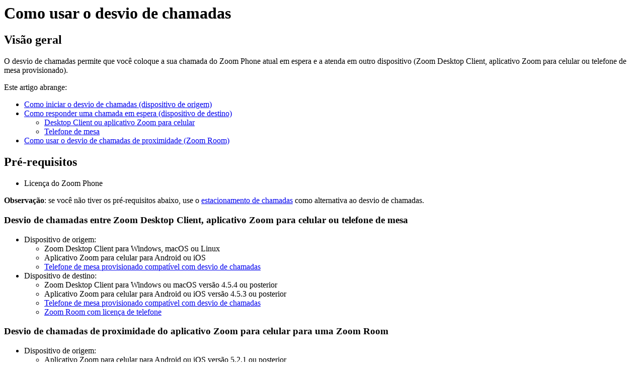

--- FILE ---
content_type: text/html;charset=UTF-8
request_url: https://support.zoom.com/hc/pb/article?id=zm_kb&sysparm_article=KB0064068
body_size: 3232
content:
<html lang="en" dir="ltr"><head><meta charset="UTF-8"></meta><meta name="viewport" content="width=device-width, initial-scale=1.0"></meta><title>Como usar o desvio de chamadas</title><link custom-tag="" rel="alternate" hreflang="en" href="https://support.zoom.com/hc/en/article?id=zm_kb&amp;sysparm_article=KB0064062"></link><link custom-tag="" rel="alternate" hreflang="de" href="https://support.zoom.com/hc/de/article?id=zm_kb&amp;sysparm_article=KB0064064"></link><link custom-tag="" rel="alternate" hreflang="es" href="https://support.zoom.com/hc/es/article?id=zm_kb&amp;sysparm_article=KB0064067"></link><link custom-tag="" rel="alternate" hreflang="fr" href="https://support.zoom.com/hc/fr/article?id=zm_kb&amp;sysparm_article=KB0064066"></link><link custom-tag="" rel="alternate" hreflang="ja" href="https://support.zoom.com/hc/ja/article?id=zm_kb&amp;sysparm_article=KB0064065"></link><link custom-tag="" rel="alternate" hreflang="pt-br" href="https://support.zoom.com/hc/pb/article?id=zm_kb&amp;sysparm_article=KB0064068"></link><link custom-tag="" rel="alternate" hreflang="ru" href="https://support.zoom.com/hc/ru/article?id=zm_kb&amp;sysparm_article=KB0064063"></link><link custom-tag="" rel="alternate" hreflang="zh-cn" href="https://support.zoom.com/hc/zh/article?id=zm_kb&amp;sysparm_article=KB0064070"></link><link custom-tag="" rel="alternate" hreflang="zh-tw" href="https://support.zoom.com/hc/zt/article?id=zm_kb&amp;sysparm_article=KB0064069"></link><meta custom-tag="" name="description" content="Visão geral O desvio de chamadas permite que você coloque a sua chamada do Zoom Phone atual em espera"><script custom-tag="" type="application/ld+json">{"@context":"https://schema.org","@type":"TechArticle","headline":"Como usar o desvio de chamadas","publisher":"Zoom","url":"https://support.zoom.com/hc/pb/article?id=zm_kb&sysparm_article=KB0064068","articleSection":"Recursos e controles na chamada","dateModified":"2026-01-08 16:02:04","articleBody":"<h2>Visão geral</h2>\n<p>O desvio de chamadas permite que você coloque a sua chamada do Zoom Phone atual em espera e a atenda em outro dispositivo (Zoom Desktop Client, aplicativo Zoom para celular ou telefone de mesa provisionado).</p>\n<p>Este artigo abrange:</p>\n<ul><li><a href=\"#h_01EEBQ2M4Z596TNQQPC3XAWBDZ\" target=\"_self\" rel=\"noopener noreferrer nofollow\">Como iniciar o desvio de chamadas (dispositivo de origem)</a></li><li>\n<a href=\"#h_01EEBQ2VD5FKG75ASQ4GF1BYE6\" target=\"_self\" rel=\"noopener noreferrer nofollow\">Como responder uma chamada em espera (dispositivo de destino)</a><ul><li><a href=\"#h_01EEBQ3ZH54AX1726CKRPTFSHP\" target=\"_self\" rel=\"noopener noreferrer nofollow\">Desktop Client ou aplicativo Zoom para celular</a></li><li><a href=\"#h_01EEBQ45FST57AVG6JDYDS7PKE\" target=\"_self\" rel=\"noopener noreferrer nofollow\">Telefone de mesa</a></li></ul>\n</li><li><a href=\"#h_01EEBQ30NV2AAYEXQRBTDVBNVK\" target=\"_self\" rel=\"noopener noreferrer nofollow\">Como usar o desvio de chamadas de proximidade (Zoom Room)</a></li></ul>\n<h2>Pré-requisitos</h2>\n<ul><li>Licença do Zoom Phone</li></ul>\n<p><strong>Observação</strong>: se você não tiver os pré-requisitos abaixo, use o <a href=\"https://support.zoom.us/hc/en-us/articles/360042175291\" target=\"_self\" rel=\"noopener noreferrer nofollow\">estacionamento de chamadas</a> como alternativa ao desvio de chamadas.</p>\n<h3 id=\"h_01EEBQ2M4Z596TNQQPC3XAWBDZ\">Desvio de chamadas entre Zoom Desktop Client, aplicativo Zoom para celular ou telefone de mesa</h3>\n<ul><li>Dispositivo de origem:<ul><li>Zoom Desktop Client para Windows, macOS ou Linux</li><li>Aplicativo Zoom para celular para Android ou iOS</li><li><a href=\"https://support.zoom.us/hc/en-us/articles/360029698771\" target=\"_self\" rel=\"noopener noreferrer nofollow\">Telefone de mesa provisionado compatível com desvio de chamadas</a></li></ul>\n</li><li>Dispositivo de destino:<ul><li>Zoom Desktop Client para Windows ou macOS versão 4.5.4 ou posterior</li><li>Aplicativo Zoom para celular para Android ou iOS versão 4.5.3 ou posterior</li><li><a href=\"https://support.zoom.us/hc/en-us/articles/360029698771\" target=\"_self\" rel=\"noopener noreferrer nofollow\">Telefone de mesa provisionado compatível com desvio de chamadas</a></li><li><a href=\"https://support.zoom.us/hc/en-us/articles/360025153711\" target=\"_self\" rel=\"noopener noreferrer nofollow\">Zoom Room com licença de telefone</a></li></ul>\n</li></ul>\n<h3>Desvio de chamadas de proximidade do aplicativo Zoom para celular para uma Zoom Room</h3>\n<ul><li>Dispositivo de origem:<ul><li>Aplicativo Zoom para celular para Android ou iOS versão 5.2.1 ou posterior</li></ul>\n</li><li>Zoom Room de destino:<ul><li><a style=\"background-color: #ffffff;\" href=\"https://support.zoom.us/hc/en-us/articles/360025153711\" target=\"_self\" rel=\"noopener noreferrer nofollow\">Zoom Room com licença de telefone</a></li><li>\n<a href=\"https://support.zoom.us/hc/en-us/articles/214629303\" target=\"_self\" rel=\"noopener noreferrer nofollow\">Compartilhamento direto automático usando sinal de proximidade ultrassônico</a> habilitado</li></ul>\n</li><li>O usuário conectado aos dispositivos de origem precisa estar na mesma conta que a Zoom Room de destino.</li></ul>\n<h2>Como iniciar o desvio de chamadas (dispositivo de origem)</h2>\n<ol><li>\n<a href=\"https://support.zoom.us/hc/pt-br/articles/360021087192\" target=\"_self\" rel=\"noopener noreferrer nofollow\">Faça ou receba uma chamada</a> usando o Zoom Desktop Client, aplicativo Zoom para celular ou telefone de mesa.</li><li>Coloque a chamada em espera usando os <a href=\"https://support.zoom.us/hc/pt-br/articles/360036228011\" target=\"_self\" rel=\"noopener noreferrer nofollow\">controles de chamada</a>.<br /> A outra parte ouvirá a <a href=\"https://support.zoom.us/hc/en-us/articles/360028212652\" target=\"_self\" rel=\"noopener noreferrer nofollow\">música de espera</a> enquanto a chamada estiver em espera.</li></ol>\n<h2 id=\"h_01EEBQ2VD5FKG75ASQ4GF1BYE6\">Como responder uma chamada em espera (dispositivo de destino)</h2>\n<h3 id=\"h_01EEBQ3ZH54AX1726CKRPTFSHP\">Desktop Client ou aplicativo Zoom para celular</h3>\n<ol><li>Clique ou toque no ícone <span style=\"font-weight: bolder;\">Telefone</span>.<br /> <img src=\"https://assets.zoom.us/images/en-us/desktop/generic/phone-icon.png\" />\n</li><li>Clique ou toque na aba <span style=\"font-weight: bolder;\">Linhas</span> para ver a chamada que você colocou em espera.</li><li>Clique ou toque no ícone de espera <img src=\"https://assets.zoom.us/images/en-us/desktop/generic/phone/hold-icon-on-lines-tab.png\" /> para atender a chamada.</li></ol>\n<h3 id=\"h_01EEBQ45FST57AVG6JDYDS7PKE\">Telefone de mesa</h3>\n<p><strong>Observação</strong>: as etapas a seguir se aplicam à maioria dos telefones de mesa compatíveis com o Zoom Phone. Para obter mais informações, visite a página de suporte do fabricante do seu telefone.</p>\n<ol><li>Vá até a tela inicial do seu telefone de mesa.</li><li>Procure a linha telefônica que está em espera.Ela geralmente é indicada por uma etiqueta de <strong>Espera</strong> / <strong>Espera pública</strong>, ícone vermelho, ícone de espera <img src=\"https://assets.zoom.us/images/en-us/cloud-phone/misc/generic-hold-icon.png\" /> ou luz vermelha piscando se o telefone tiver teclas de linha.</li><li>Pressione ou toque na linha telefônica para atender a chamada.</li></ol>\n<h2 id=\"h_01EEBQ30NV2AAYEXQRBTDVBNVK\">Como usar o desvio de chamadas de proximidade (Zoom Room)</h2>\n<p>Você também pode usar o desvio de chamadas para transferir sua chamada para uma <a href=\"https://support.zoom.us/hc/en-us/articles/360025153711\" target=\"_self\" rel=\"noopener noreferrer nofollow\">Zoom Room que tenha uma licença de telefone</a>. Ele usa o recurso de <a href=\"https://support.zoom.us/hc/en-us/articles/214629303\" target=\"_self\" rel=\"noopener noreferrer nofollow\">sinal de proximidade ultrassônico</a> para detectar se uma Zoom Room está próxima.</p>\n<ol><li>\n<a href=\"https://support.zoom.us/hc/pt-br/articles/360021087192\" target=\"_self\" rel=\"noopener noreferrer nofollow\">Faça ou receba uma chamada</a> usando o aplicativo Zoom para celular.</li><li>Entre na Zoom Room para a qual deseja transferir sua chamada.</li><li>Toque em <strong>Mais</strong> e em seguida em <strong>Transferir para Sala</strong>.<br /> O aplicativo Zoom para celular detectará a sala mais próxima e exibirá o nome da sala.</li><li>Toque em <strong>Transferir para esta Sala</strong> para confirmar o desvio da chamada.<br /><strong>Observação</strong>: se o Zoom não detectar a sala, você será solicitado a inserir a <a href=\"https://support.zoom.us/hc/en-us/articles/214629303\" target=\"_self\" rel=\"noopener noreferrer nofollow\">chave de compartilhamento</a> para desviar a chamada. A chave de compartilhamento geralmente é exibida no canto superior direito da tela da Zoom Room.</li></ol>\n<p>A tela da Zoom Room mostrará o nome do <a href=\"https://support.zoom.us/hc/pt-br/articles/201363203\" target=\"_self\" rel=\"noopener noreferrer nofollow\">perfil</a>. O controlador mostrará os <a href=\"https://support.zoom.us/hc/en-us/articles/205369035#h_571d768a-621d-40c1-ab00-46d93dd6267e\" target=\"_self\" rel=\"noopener noreferrer nofollow\">controles de chamada</a>.</p>"}</script><link custom-tag="" rel="shortcut icon" type="image/png" sizes="16x16" href="favicon-16x16.png"><link custom-tag="" rel="icon" type="image/png" sizes="32x32" href="favicon-32x32.png"><link custom-tag="" rel="icon" type="image/png" sizes="48x48" href="favicon-48x48.png"><link custom-tag="" rel="icon" type="image/png" sizes="96x96" href="favicon-96x96.png"><link custom-tag="" rel="apple-touch-icon" type="image/png" sizes="167x167" href="favicon-167x167.png"><link custom-tag="" rel="apple-touch-icon" type="image/png" sizes="180x180" href="favicon-180x180.png"><link custom-tag="" rel="icon" type="image/png" sizes="192x192" href="favicon-192x192.png"><meta custom-tag="" property="og:title" content="Como usar o desvio de chamadas"><meta custom-tag="" property="og:type" content="website"><meta custom-tag="" property="og:url" content="https://support.zoom.com/hc/pb/article?id=zm_kb&sysparm_article=KB0064068"><meta custom-tag="" property="og:image" content="https://support.zoom.com/zoom-social-img.jpg"><meta custom-tag="" property="og:site_name" content="Zoom"><meta custom-tag="" property="og:locale" content="pb"><meta custom-tag="" property="twitter:card" content="summary_large_image"><meta custom-tag="" property="twitter:site" content="@zoom"><meta custom-tag="" property="twitter:url" content="undefined"><meta custom-tag="" property="twitter:title" content="Como usar o desvio de chamadas"><meta custom-tag="" property="twitter:image" content="https://support.zoom.com/zoom-social-img.jpg"><meta custom-tag="" property="og:description" content="Visão geral O desvio de chamadas permite que você coloque a sua chamada do Zoom Phone atual em espera"><meta custom-tag="" property="twitter:description" content="Visão geral O desvio de chamadas permite que você coloque a sua chamada do Zoom Phone atual em espera"><link custom-tag="" rel="canonical" href="https://support.zoom.com/hc/pb/article?id=zm_kb&amp;sysparm_article=KB0064068"></link></head><body><h1>Como usar o desvio de chamadas</h1><h2>Visão geral</h2>
<p>O desvio de chamadas permite que você coloque a sua chamada do Zoom Phone atual em espera e a atenda em outro dispositivo (Zoom Desktop Client, aplicativo Zoom para celular ou telefone de mesa provisionado).</p>
<p>Este artigo abrange:</p>
<ul><li><a href="#h_01EEBQ2M4Z596TNQQPC3XAWBDZ" target="_self" rel="noopener noreferrer nofollow">Como iniciar o desvio de chamadas (dispositivo de origem)</a></li><li>
<a href="#h_01EEBQ2VD5FKG75ASQ4GF1BYE6" target="_self" rel="noopener noreferrer nofollow">Como responder uma chamada em espera (dispositivo de destino)</a><ul><li><a href="#h_01EEBQ3ZH54AX1726CKRPTFSHP" target="_self" rel="noopener noreferrer nofollow">Desktop Client ou aplicativo Zoom para celular</a></li><li><a href="#h_01EEBQ45FST57AVG6JDYDS7PKE" target="_self" rel="noopener noreferrer nofollow">Telefone de mesa</a></li></ul>
</li><li><a href="#h_01EEBQ30NV2AAYEXQRBTDVBNVK" target="_self" rel="noopener noreferrer nofollow">Como usar o desvio de chamadas de proximidade (Zoom Room)</a></li></ul>
<h2>Pré-requisitos</h2>
<ul><li>Licença do Zoom Phone</li></ul>
<p><strong>Observação</strong>: se você não tiver os pré-requisitos abaixo, use o <a href="https://support.zoom.us/hc/en-us/articles/360042175291" target="_self" rel="noopener noreferrer nofollow">estacionamento de chamadas</a> como alternativa ao desvio de chamadas.</p>
<h3 id="h_01EEBQ2M4Z596TNQQPC3XAWBDZ">Desvio de chamadas entre Zoom Desktop Client, aplicativo Zoom para celular ou telefone de mesa</h3>
<ul><li>Dispositivo de origem:<ul><li>Zoom Desktop Client para Windows, macOS ou Linux</li><li>Aplicativo Zoom para celular para Android ou iOS</li><li><a href="https://support.zoom.us/hc/en-us/articles/360029698771" target="_self" rel="noopener noreferrer nofollow">Telefone de mesa provisionado compatível com desvio de chamadas</a></li></ul>
</li><li>Dispositivo de destino:<ul><li>Zoom Desktop Client para Windows ou macOS versão 4.5.4 ou posterior</li><li>Aplicativo Zoom para celular para Android ou iOS versão 4.5.3 ou posterior</li><li><a href="https://support.zoom.us/hc/en-us/articles/360029698771" target="_self" rel="noopener noreferrer nofollow">Telefone de mesa provisionado compatível com desvio de chamadas</a></li><li><a href="https://support.zoom.us/hc/en-us/articles/360025153711" target="_self" rel="noopener noreferrer nofollow">Zoom Room com licença de telefone</a></li></ul>
</li></ul>
<h3>Desvio de chamadas de proximidade do aplicativo Zoom para celular para uma Zoom Room</h3>
<ul><li>Dispositivo de origem:<ul><li>Aplicativo Zoom para celular para Android ou iOS versão 5.2.1 ou posterior</li></ul>
</li><li>Zoom Room de destino:<ul><li><a style="background-color: #ffffff;" href="https://support.zoom.us/hc/en-us/articles/360025153711" target="_self" rel="noopener noreferrer nofollow">Zoom Room com licença de telefone</a></li><li>
<a href="https://support.zoom.us/hc/en-us/articles/214629303" target="_self" rel="noopener noreferrer nofollow">Compartilhamento direto automático usando sinal de proximidade ultrassônico</a> habilitado</li></ul>
</li><li>O usuário conectado aos dispositivos de origem precisa estar na mesma conta que a Zoom Room de destino.</li></ul>
<h2>Como iniciar o desvio de chamadas (dispositivo de origem)</h2>
<ol><li>
<a href="https://support.zoom.us/hc/pt-br/articles/360021087192" target="_self" rel="noopener noreferrer nofollow">Faça ou receba uma chamada</a> usando o Zoom Desktop Client, aplicativo Zoom para celular ou telefone de mesa.</li><li>Coloque a chamada em espera usando os <a href="https://support.zoom.us/hc/pt-br/articles/360036228011" target="_self" rel="noopener noreferrer nofollow">controles de chamada</a>.<br /> A outra parte ouvirá a <a href="https://support.zoom.us/hc/en-us/articles/360028212652" target="_self" rel="noopener noreferrer nofollow">música de espera</a> enquanto a chamada estiver em espera.</li></ol>
<h2 id="h_01EEBQ2VD5FKG75ASQ4GF1BYE6">Como responder uma chamada em espera (dispositivo de destino)</h2>
<h3 id="h_01EEBQ3ZH54AX1726CKRPTFSHP">Desktop Client ou aplicativo Zoom para celular</h3>
<ol><li>Clique ou toque no ícone <span style="font-weight: bolder;">Telefone</span>.<br /> <img src="https://assets.zoom.us/images/en-us/desktop/generic/phone-icon.png" />
</li><li>Clique ou toque na aba <span style="font-weight: bolder;">Linhas</span> para ver a chamada que você colocou em espera.</li><li>Clique ou toque no ícone de espera <img src="https://assets.zoom.us/images/en-us/desktop/generic/phone/hold-icon-on-lines-tab.png" /> para atender a chamada.</li></ol>
<h3 id="h_01EEBQ45FST57AVG6JDYDS7PKE">Telefone de mesa</h3>
<p><strong>Observação</strong>: as etapas a seguir se aplicam à maioria dos telefones de mesa compatíveis com o Zoom Phone. Para obter mais informações, visite a página de suporte do fabricante do seu telefone.</p>
<ol><li>Vá até a tela inicial do seu telefone de mesa.</li><li>Procure a linha telefônica que está em espera.Ela geralmente é indicada por uma etiqueta de <strong>Espera</strong> / <strong>Espera pública</strong>, ícone vermelho, ícone de espera <img src="https://assets.zoom.us/images/en-us/cloud-phone/misc/generic-hold-icon.png" /> ou luz vermelha piscando se o telefone tiver teclas de linha.</li><li>Pressione ou toque na linha telefônica para atender a chamada.</li></ol>
<h2 id="h_01EEBQ30NV2AAYEXQRBTDVBNVK">Como usar o desvio de chamadas de proximidade (Zoom Room)</h2>
<p>Você também pode usar o desvio de chamadas para transferir sua chamada para uma <a href="https://support.zoom.us/hc/en-us/articles/360025153711" target="_self" rel="noopener noreferrer nofollow">Zoom Room que tenha uma licença de telefone</a>. Ele usa o recurso de <a href="https://support.zoom.us/hc/en-us/articles/214629303" target="_self" rel="noopener noreferrer nofollow">sinal de proximidade ultrassônico</a> para detectar se uma Zoom Room está próxima.</p>
<ol><li>
<a href="https://support.zoom.us/hc/pt-br/articles/360021087192" target="_self" rel="noopener noreferrer nofollow">Faça ou receba uma chamada</a> usando o aplicativo Zoom para celular.</li><li>Entre na Zoom Room para a qual deseja transferir sua chamada.</li><li>Toque em <strong>Mais</strong> e em seguida em <strong>Transferir para Sala</strong>.<br /> O aplicativo Zoom para celular detectará a sala mais próxima e exibirá o nome da sala.</li><li>Toque em <strong>Transferir para esta Sala</strong> para confirmar o desvio da chamada.<br /><strong>Observação</strong>: se o Zoom não detectar a sala, você será solicitado a inserir a <a href="https://support.zoom.us/hc/en-us/articles/214629303" target="_self" rel="noopener noreferrer nofollow">chave de compartilhamento</a> para desviar a chamada. A chave de compartilhamento geralmente é exibida no canto superior direito da tela da Zoom Room.</li></ol>
<p>A tela da Zoom Room mostrará o nome do <a href="https://support.zoom.us/hc/pt-br/articles/201363203" target="_self" rel="noopener noreferrer nofollow">perfil</a>. O controlador mostrará os <a href="https://support.zoom.us/hc/en-us/articles/205369035#h_571d768a-621d-40c1-ab00-46d93dd6267e" target="_self" rel="noopener noreferrer nofollow">controles de chamada</a>.</p></body></html>